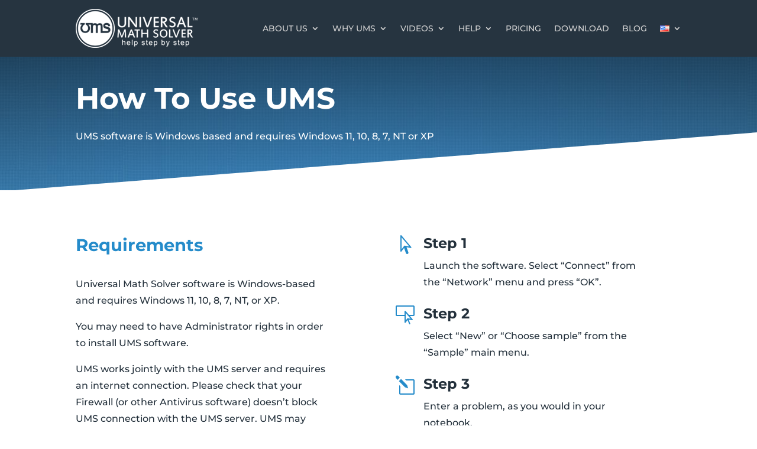

--- FILE ---
content_type: text/css
request_url: https://universalmathsolver.com/wp-content/et-cache/4122/et-core-unified-4122.min.css?ver=1762969364
body_size: 1783
content:
#logo{max-height:80%}#main-header{padding:10px 0}.sub-menu .menu-item a{color:white!important}.pll-parent-menu-item>a:first-child>span{display:none}#mobile_menu a{line-height:6px}.et_header_style_left #et-top-navigation nav>ul>li>a{text-transform:uppercase}header .et_builder_inner_content{position:fixed;width:100%}#et-main-area{padding-top:60px}.et-fixed-header #top-menu a,.et-fixed-header #et_search_icon::before,.et-fixed-header #et_top_search .et-search-form input,.et-fixed-header .et_search_form_container input,.et-fixed-header .et_close_search_field::after,.et-fixed-header #et-top-navigation .et-cart-info,.sub-menu a,#main-header .nav li ul a{color:#428bca!important}.et_pb_bg_layout_dark .et_pb_slide_description{text-shadow:none}.nopaddingbottom>div{padding-bottom:0}.home .et_pb_column_22{padding-right:0!important}.free-download .et_pb_column:last-child{margin:auto auto 70px}@media only screen and (min-width:1900px){.free-download .et_pb_column:last-child{margin:auto auto 50px}}.free-download-he .et_pb_column:last-child{margin:auto auto 10px}.entry-content:lang(he) ul{padding:0 1em 23px 0}.et_pb_social_media_follow:lang(he) li.last-child a,.et_pb_social_media_follow:lang(he) li:last-child a{margin-right:8px}.et_pb_social_media_follow:lang(he) li.first-child a,.et_pb_social_media_follow:lang(he) li:first-child a{margin-right:0}.et_pb_social_media_follow:lang(he){padding-right:0!important}.et_pb_button:lang(he)::after{display:none}.more-link:lang(tr){font-size:17px!important}.videopage .et_pb_column_1_2{padding-right:0!important}.et_pb_gallery img{box-shadow:6px 6px 18px 0px rgba(0,0,0,0.3)}.faq-title h4{margin:0px!important;font-size:20px!important;line-height:inherit!important;font-weight:normal;color:#2b6b9b}.faq-accordion sup{bottom:.7em;font-size:70%}form.buy-UMS{text-align:center}form.buy-UMS a{border-color:#e79024;background:#e79024;color:white}.pricing strong{font-size:180%;line-height:200%}.pricing .et_pb_button:hover{background:#e79024}.entry-featured-image-url img{max-width:300px!important;box-shadow:6px 6px 18px 0px rgba(0,0,0,0.3)}.et_pb_blog_grid .et_pb_post{border:none}.et_pb_post .post-content-inner{padding-bottom:20px}.et_pb_post a.more-link{text-transform:capitalize;font-size:20px;font-weight:500;padding:.3em 1em;line-height:1.7em!important;background-color:transparent;background-size:cover;background-position:50%;background-repeat:no-repeat;border:2px solid;border-radius:3px;-webkit-transition-duration:.2s;transition-duration:.2s;-webkit-transition-property:all!important}.blog-page .et_pb_text{margin-bottom:5px!important}.blog-page .et_pb_widget{margin-bottom:0!important}.et_pb_post a.more-link:hover{background:#2b6b9b;color:white}.wp-block-categories-list>li{font-size:20px}.wp-block-categories-list .children li{font-size:16px;margin-bottom:0}.et_pb_widget a{color:#2b6b9b!important}footer .et_pb_column_1_4>div{padding-right:20px}#footer-widgets .footer-widget li{padding:0;margin:0}.et-l--footer ul{list-style-type:none;padding-left:0}.et-l--footer ul a{color:#d3d3d3;font-size:14px}footer.et-l--footer h2{font-size:21px;padding-bottom:20px}#main-footer>.container:first-child{padding:10px 0}@media only screen and (max-width:980px){.et_pb_row_10_tb_footer .et_pb_column_1_2{width:50%!important}}@media only screen and (max-width:800px){.et_pb_row_10_tb_footer .et_pb_column_1_2{width:100%!important}.et_pb_row_10_tb_footer	.et_pb_text_inner,.et_pb_row_10_tb_footer .et_pb_module.et_pb_text_align_right{text-align:center}}@media only screen and (max-width:980px){.et_pb_section_1_tb_footer ul.et_pb_social_media_follow{text-align:left!important}.et_pb_row_1-4_1-4>.et_pb_column.et_pb_column_1_4,.et_pb_row_1-4_1-4_1-2>.et_pb_column.et_pb_column_1_4,.et_pb_row_4col>.et_pb_column.et_pb_column_1_4{margin-bottom:30px!important}}@media only screen and (max-width:600px){.free-download .et_pb_column_1_4{width:100%!important}}@media only screen and (max-width:480px){.et_pb_row_1-4_1-4>.et_pb_column.et_pb_column_1_4,.et_pb_row_1-4_1-4_1-2>.et_pb_column.et_pb_column_1_4,.et_pb_row_4col>.et_pb_column.et_pb_column_1_4{width:100%!important}#main-content h1{font-size:40px!important}#main-content:lang(tr) h1,#main-content:lang(ru) h1{font-size:35px!important}#main-content h2{font-size:30px!important}}h1:lang(zh),h2:lang(zh),h3:lang(zh),h4:lang(zh),h5:lang(zh),h6:lang(zh),body:lang(zh){font-family:'Open Sans',sans-serif}.pcheader .et-menu-nav>ul>li>a{font-size:14px;text-transform:uppercase;color:#d3d3d3}.mobile_nav .mobile_menu_bar::before{color:white!important}.mobileheader .et_pb_image a{display:block;height:100%}@media only screen and (max-width:1279px){.pcheader>.et_pb_row--with-menu{width:95%}}@media only screen and (max-width:1100px){.pcheader .et-menu-nav>ul>li>a{font-size:13px;padding-right:15px}.pcheader .et_pb_menu .et-menu>li{padding-left:7px;padding-right:7px}}.et_mobile_menu{overflow-y:scroll!important;max-height:80vh!important;-overflow-scrolling:touch!important;-webkit-overflow-scrolling:touch!important}.mobileheader .pll-parent-menu-item>a{display:none!important}.mobileheader .noshowpll .et_mobile_menu>li:last-child{display:none}.et_mobile_menu li a{padding-top:0;padding-bottom:0}.mobileheader .et_pb_column_1_2{width:50%!important;z-index:101}.mobileheader span.mobile_menu_bar{padding-bottom:25px}.mobileheader .et_pb_column_1_4{position:absolute;right:50px;z-index:100}.mobileheader .et_pb_column_1_4:last-child{position:absolute;right:0;z-index:99}.mobileheader:lang(he) .et_pb_column_1_4{position:absolute;left:50px;z-index:100;right:auto}.mobileheader:lang(he) .et_pb_column_1_4:last-child{left:0px;z-index:99}.mobileheader .mobile_menu_bar::before{content:url("https://universalmathsolver.com/wp-content/uploads/Main-Menu-Icon.png")}.mobileheader .pllmenu .mobile_menu_bar::before{content:url("https://universalmathsolver.com/wp-content/uploads/Menu-Languages-Icon.png")}.mobileheader .et_pb_menu{background:none!important}.mobileheader .et_pb_column{margin-bottom:0}.mobileheader .et_pb_row{padding:20px 0}.langspec-nl:lang(en),.langspec-nl:lang(es),.langspec-nl:lang(it),.langspec-nl:lang(fr),.langspec-nl:lang(he),.langspec-nl:lang(de),.langspec-nl:lang(ru),.langspec-nl:lang(tr),.langspec-nl:lang(zh){display:none}.langspec-es:lang(nl),.langspec-es:lang(en),.langspec-es:lang(it),.langspec-es:lang(fr),.langspec-es:lang(he),.langspec-es:lang(de),.langspec-es:lang(ru),.langspec-es:lang(tr),.langspec-es:lang(zh){display:none}.langspec-it:lang(nl),.langspec-it:lang(en),.langspec-it:lang(es),.langspec-it:lang(fr),.langspec-it:lang(he),.langspec-it:lang(de),.langspec-it:lang(ru),.langspec-it:lang(tr),.langspec-it:lang(zh){display:none}.langspec-fr:lang(nl),.langspec-fr:lang(en),.langspec-fr:lang(es),.langspec-fr:lang(it),.langspec-fr:lang(he),.langspec-fr:lang(de),.langspec-fr:lang(ru),.langspec-fr:lang(tr),.langspec-fr:lang(zh){display:none}.langspec-he:lang(nl),.langspec-he:lang(en),.langspec-he:lang(es),.langspec-he:lang(it),.langspec-he:lang(fr),.langspec-he:lang(de),.langspec-he:lang(ru),.langspec-he:lang(tr),.langspec-he:lang(zh){display:none}.langspec-de:lang(nl),.langspec-de:lang(en),.langspec-de:lang(es),.langspec-de:lang(it),.langspec-de:lang(fr),.langspec-de:lang(he),.langspec-de:lang(ru),.langspec-de:lang(tr),.langspec-de:lang(zh){display:none}.langspec-ru:lang(nl),.langspec-ru:lang(en),.langspec-ru:lang(es),.langspec-ru:lang(it),.langspec-ru:lang(fr),.langspec-ru:lang(he),.langspec-ru:lang(de),.langspec-ru:lang(tr),.langspec-ru:lang(zh){display:none}.langspec-tr:lang(nl),.langspec-tr:lang(en),.langspec-tr:lang(es),.langspec-tr:lang(it),.langspec-tr:lang(fr),.langspec-tr:lang(he),.langspec-tr:lang(de),.langspec-tr:lang(ru),.langspec-tr:lang(zh){display:none}.langspec-zh:lang(nl),.langspec-zh:lang(en),.langspec-zh:lang(es),.langspec-zh:lang(it),.langspec-zh:lang(fr),.langspec-zh:lang(he),.langspec-zh:lang(de),.langspec-zh:lang(ru),.langspec-zh:lang(tr){display:none}.langspec-en:lang(nl),.langspec-en:lang(zh),.langspec-en:lang(es),.langspec-en:lang(it),.langspec-en:lang(fr),.langspec-en:lang(he),.langspec-en:lang(de),.langspec-en:lang(ru),.langspec-en:lang(tr){display:none}.et_body_layout-template-default .langspec-en,.et_body_layout-template-default .langspec-es,.et_body_layout-template-default .langspec-nl,.et_body_layout-template-default .langspec-tr,.et_body_layout-template-default .langspec-de,.et_body_layout-template-default .langspec-it,.et_body_layout-template-default .langspec-fr,.et_body_layout-template-default .langspec-he,.et_body_layout-template-default .langspec-ru,.et_body_layout-template-default .langspec-zh{display:block!important}.et_pb_module.et_pb_code.et_pb_code_0.licence-shortcode{width:fit-content;background-color:#ED1C24;padding:15px;text-align:center;color:#fff}.et_pb_module.et_pb_code.et_pb_code_0.licence-shortcode h3{font-size:22px;color:#fff}@media screen and (min-width:1366px){.et_pb_module.et_pb_code.et_pb_code_0.licence-shortcode{position:absolute!important;left:calc((100% - 1360px) / 2);z-index:10}.licence-img img{max-width:90%!important}}@media screen and (min-width:1280px) and (max-width:1365px){.et_pb_module.et_pb_code.et_pb_code_0.licence-shortcode{position:absolute!important;left:20px;z-index:10}.licence-img img{max-width:84%!important}}.et_pb_module.et_pb_code.et_pb_code_0.licence-shortcode{position:relative;margin-left:auto;margin-right:auto;margin-bottom:20px}.close-i{margin-left:auto;margin-right:0px;text-align:right;display:block;position:absolute;right:-20px;cursor:pointer;max-width:23px;height:23px;top:-20px;object-fit:contain}.licence-shortcode.hidden{display:none}h4.license-num{color:#fff;font-size:20px}.et_pb_bottom_inside_divider{margin-bottom:-2px!important}

--- FILE ---
content_type: text/css
request_url: https://universalmathsolver.com/wp-content/et-cache/4122/et-core-unified-tb-7805-tb-5015-deferred-4122.min.css?ver=1762969365
body_size: 3129
content:
.et_pb_section_9_tb_header.et_pb_section,.et_pb_section_10_tb_header.et_pb_section,.et_pb_section_11_tb_header.et_pb_section,.et_pb_section_12_tb_header.et_pb_section,.et_pb_section_13_tb_header.et_pb_section,.et_pb_section_14_tb_header.et_pb_section,.et_pb_section_15_tb_header.et_pb_section,.et_pb_section_16_tb_header.et_pb_section,.et_pb_section_17_tb_header.et_pb_section,.et_pb_section_18_tb_header.et_pb_section,.et_pb_section_19_tb_header.et_pb_section{padding-top:0px;padding-bottom:0px;background-color:#263440!important}.et_pb_row_9_tb_header,.et_pb_menu_9_tb_header.et_pb_menu,.et_pb_row_10_tb_header,.et_pb_menu_10_tb_header.et_pb_menu,.et_pb_menu_11_tb_header.et_pb_menu,.et_pb_row_11_tb_header,.et_pb_menu_12_tb_header.et_pb_menu,.et_pb_menu_13_tb_header.et_pb_menu,.et_pb_row_12_tb_header,.et_pb_menu_14_tb_header.et_pb_menu,.et_pb_menu_15_tb_header.et_pb_menu,.et_pb_row_13_tb_header,.et_pb_menu_16_tb_header.et_pb_menu,.et_pb_menu_17_tb_header.et_pb_menu,.et_pb_row_14_tb_header,.et_pb_menu_18_tb_header.et_pb_menu,.et_pb_menu_19_tb_header.et_pb_menu,.et_pb_row_15_tb_header,.et_pb_menu_20_tb_header.et_pb_menu,.et_pb_menu_21_tb_header.et_pb_menu,.et_pb_row_16_tb_header,.et_pb_menu_22_tb_header.et_pb_menu,.et_pb_menu_23_tb_header.et_pb_menu,.et_pb_row_17_tb_header,.et_pb_menu_24_tb_header.et_pb_menu,.et_pb_menu_25_tb_header.et_pb_menu,.et_pb_row_18_tb_header,.et_pb_menu_26_tb_header.et_pb_menu,.et_pb_menu_27_tb_header.et_pb_menu,.et_pb_row_19_tb_header,.et_pb_menu_28_tb_header.et_pb_menu,.et_pb_menu_29_tb_header.et_pb_menu{background-color:#263440}.et_pb_row_9_tb_header.et_pb_row{padding-top:10px!important;padding-bottom:10px!important;padding-top:10px;padding-bottom:10px}.et_pb_menu_9_tb_header.et_pb_menu .nav li ul,.et_pb_menu_9_tb_header.et_pb_menu .et_mobile_menu,.et_pb_menu_9_tb_header.et_pb_menu .et_mobile_menu ul,.et_pb_menu_10_tb_header.et_pb_menu .nav li ul,.et_pb_menu_10_tb_header.et_pb_menu .et_mobile_menu,.et_pb_menu_10_tb_header.et_pb_menu .et_mobile_menu ul,.et_pb_menu_11_tb_header.et_pb_menu .nav li ul,.et_pb_menu_11_tb_header.et_pb_menu .et_mobile_menu,.et_pb_menu_11_tb_header.et_pb_menu .et_mobile_menu ul,.et_pb_menu_12_tb_header.et_pb_menu .nav li ul,.et_pb_menu_12_tb_header.et_pb_menu .et_mobile_menu,.et_pb_menu_12_tb_header.et_pb_menu .et_mobile_menu ul,.et_pb_menu_13_tb_header.et_pb_menu .nav li ul,.et_pb_menu_13_tb_header.et_pb_menu .et_mobile_menu,.et_pb_menu_13_tb_header.et_pb_menu .et_mobile_menu ul,.et_pb_menu_14_tb_header.et_pb_menu .nav li ul,.et_pb_menu_14_tb_header.et_pb_menu .et_mobile_menu,.et_pb_menu_14_tb_header.et_pb_menu .et_mobile_menu ul,.et_pb_menu_15_tb_header.et_pb_menu .nav li ul,.et_pb_menu_15_tb_header.et_pb_menu .et_mobile_menu,.et_pb_menu_15_tb_header.et_pb_menu .et_mobile_menu ul,.et_pb_menu_16_tb_header.et_pb_menu .nav li ul,.et_pb_menu_16_tb_header.et_pb_menu .et_mobile_menu,.et_pb_menu_16_tb_header.et_pb_menu .et_mobile_menu ul,.et_pb_menu_17_tb_header.et_pb_menu .nav li ul,.et_pb_menu_17_tb_header.et_pb_menu .et_mobile_menu,.et_pb_menu_17_tb_header.et_pb_menu .et_mobile_menu ul,.et_pb_menu_18_tb_header.et_pb_menu .nav li ul,.et_pb_menu_18_tb_header.et_pb_menu .et_mobile_menu,.et_pb_menu_18_tb_header.et_pb_menu .et_mobile_menu ul,.et_pb_menu_19_tb_header.et_pb_menu .nav li ul,.et_pb_menu_19_tb_header.et_pb_menu .et_mobile_menu,.et_pb_menu_19_tb_header.et_pb_menu .et_mobile_menu ul,.et_pb_menu_20_tb_header.et_pb_menu .nav li ul,.et_pb_menu_20_tb_header.et_pb_menu .et_mobile_menu,.et_pb_menu_20_tb_header.et_pb_menu .et_mobile_menu ul,.et_pb_menu_21_tb_header.et_pb_menu .nav li ul,.et_pb_menu_21_tb_header.et_pb_menu .et_mobile_menu,.et_pb_menu_21_tb_header.et_pb_menu .et_mobile_menu ul,.et_pb_menu_22_tb_header.et_pb_menu .nav li ul,.et_pb_menu_22_tb_header.et_pb_menu .et_mobile_menu,.et_pb_menu_22_tb_header.et_pb_menu .et_mobile_menu ul,.et_pb_menu_23_tb_header.et_pb_menu .nav li ul,.et_pb_menu_23_tb_header.et_pb_menu .et_mobile_menu,.et_pb_menu_23_tb_header.et_pb_menu .et_mobile_menu ul,.et_pb_menu_24_tb_header.et_pb_menu .nav li ul,.et_pb_menu_24_tb_header.et_pb_menu .et_mobile_menu,.et_pb_menu_24_tb_header.et_pb_menu .et_mobile_menu ul,.et_pb_menu_25_tb_header.et_pb_menu .nav li ul,.et_pb_menu_25_tb_header.et_pb_menu .et_mobile_menu,.et_pb_menu_25_tb_header.et_pb_menu .et_mobile_menu ul,.et_pb_menu_26_tb_header.et_pb_menu .nav li ul,.et_pb_menu_26_tb_header.et_pb_menu .et_mobile_menu,.et_pb_menu_26_tb_header.et_pb_menu .et_mobile_menu ul,.et_pb_menu_27_tb_header.et_pb_menu .nav li ul,.et_pb_menu_27_tb_header.et_pb_menu .et_mobile_menu,.et_pb_menu_27_tb_header.et_pb_menu .et_mobile_menu ul,.et_pb_menu_28_tb_header.et_pb_menu .nav li ul,.et_pb_menu_28_tb_header.et_pb_menu .et_mobile_menu,.et_pb_menu_28_tb_header.et_pb_menu .et_mobile_menu ul,.et_pb_menu_29_tb_header.et_pb_menu .nav li ul,.et_pb_menu_29_tb_header.et_pb_menu .et_mobile_menu,.et_pb_menu_29_tb_header.et_pb_menu .et_mobile_menu ul{background-color:#263440!important}.et_pb_menu_9_tb_header .et_pb_menu_inner_container>.et_pb_menu__logo-wrap,.et_pb_menu_9_tb_header .et_pb_menu__logo-slot,.et_pb_menu_10_tb_header .et_pb_menu_inner_container>.et_pb_menu__logo-wrap,.et_pb_menu_10_tb_header .et_pb_menu__logo-slot,.et_pb_menu_11_tb_header .et_pb_menu_inner_container>.et_pb_menu__logo-wrap,.et_pb_menu_11_tb_header .et_pb_menu__logo-slot,.et_pb_menu_12_tb_header .et_pb_menu_inner_container>.et_pb_menu__logo-wrap,.et_pb_menu_12_tb_header .et_pb_menu__logo-slot,.et_pb_menu_13_tb_header .et_pb_menu_inner_container>.et_pb_menu__logo-wrap,.et_pb_menu_13_tb_header .et_pb_menu__logo-slot,.et_pb_menu_14_tb_header .et_pb_menu_inner_container>.et_pb_menu__logo-wrap,.et_pb_menu_14_tb_header .et_pb_menu__logo-slot,.et_pb_menu_15_tb_header .et_pb_menu_inner_container>.et_pb_menu__logo-wrap,.et_pb_menu_15_tb_header .et_pb_menu__logo-slot,.et_pb_menu_16_tb_header .et_pb_menu_inner_container>.et_pb_menu__logo-wrap,.et_pb_menu_16_tb_header .et_pb_menu__logo-slot,.et_pb_menu_17_tb_header .et_pb_menu_inner_container>.et_pb_menu__logo-wrap,.et_pb_menu_17_tb_header .et_pb_menu__logo-slot,.et_pb_menu_18_tb_header .et_pb_menu_inner_container>.et_pb_menu__logo-wrap,.et_pb_menu_18_tb_header .et_pb_menu__logo-slot,.et_pb_menu_19_tb_header .et_pb_menu_inner_container>.et_pb_menu__logo-wrap,.et_pb_menu_19_tb_header .et_pb_menu__logo-slot,.et_pb_menu_20_tb_header .et_pb_menu_inner_container>.et_pb_menu__logo-wrap,.et_pb_menu_20_tb_header .et_pb_menu__logo-slot,.et_pb_menu_21_tb_header .et_pb_menu_inner_container>.et_pb_menu__logo-wrap,.et_pb_menu_21_tb_header .et_pb_menu__logo-slot,.et_pb_menu_22_tb_header .et_pb_menu_inner_container>.et_pb_menu__logo-wrap,.et_pb_menu_22_tb_header .et_pb_menu__logo-slot,.et_pb_menu_23_tb_header .et_pb_menu_inner_container>.et_pb_menu__logo-wrap,.et_pb_menu_23_tb_header .et_pb_menu__logo-slot,.et_pb_menu_24_tb_header .et_pb_menu_inner_container>.et_pb_menu__logo-wrap,.et_pb_menu_24_tb_header .et_pb_menu__logo-slot,.et_pb_menu_25_tb_header .et_pb_menu_inner_container>.et_pb_menu__logo-wrap,.et_pb_menu_25_tb_header .et_pb_menu__logo-slot,.et_pb_menu_26_tb_header .et_pb_menu_inner_container>.et_pb_menu__logo-wrap,.et_pb_menu_26_tb_header .et_pb_menu__logo-slot,.et_pb_menu_27_tb_header .et_pb_menu_inner_container>.et_pb_menu__logo-wrap,.et_pb_menu_27_tb_header .et_pb_menu__logo-slot,.et_pb_menu_28_tb_header .et_pb_menu_inner_container>.et_pb_menu__logo-wrap,.et_pb_menu_28_tb_header .et_pb_menu__logo-slot,.et_pb_menu_29_tb_header .et_pb_menu_inner_container>.et_pb_menu__logo-wrap,.et_pb_menu_29_tb_header .et_pb_menu__logo-slot{width:auto;max-width:100%}.et_pb_menu_9_tb_header .et_pb_menu_inner_container>.et_pb_menu__logo-wrap .et_pb_menu__logo img,.et_pb_menu_9_tb_header .et_pb_menu__logo-slot .et_pb_menu__logo-wrap img,.et_pb_menu_10_tb_header .et_pb_menu_inner_container>.et_pb_menu__logo-wrap .et_pb_menu__logo img,.et_pb_menu_10_tb_header .et_pb_menu__logo-slot .et_pb_menu__logo-wrap img,.et_pb_menu_11_tb_header .et_pb_menu_inner_container>.et_pb_menu__logo-wrap .et_pb_menu__logo img,.et_pb_menu_11_tb_header .et_pb_menu__logo-slot .et_pb_menu__logo-wrap img,.et_pb_menu_12_tb_header .et_pb_menu_inner_container>.et_pb_menu__logo-wrap .et_pb_menu__logo img,.et_pb_menu_12_tb_header .et_pb_menu__logo-slot .et_pb_menu__logo-wrap img,.et_pb_menu_13_tb_header .et_pb_menu_inner_container>.et_pb_menu__logo-wrap .et_pb_menu__logo img,.et_pb_menu_13_tb_header .et_pb_menu__logo-slot .et_pb_menu__logo-wrap img,.et_pb_menu_14_tb_header .et_pb_menu_inner_container>.et_pb_menu__logo-wrap .et_pb_menu__logo img,.et_pb_menu_14_tb_header .et_pb_menu__logo-slot .et_pb_menu__logo-wrap img,.et_pb_menu_15_tb_header .et_pb_menu_inner_container>.et_pb_menu__logo-wrap .et_pb_menu__logo img,.et_pb_menu_15_tb_header .et_pb_menu__logo-slot .et_pb_menu__logo-wrap img,.et_pb_menu_16_tb_header .et_pb_menu_inner_container>.et_pb_menu__logo-wrap .et_pb_menu__logo img,.et_pb_menu_16_tb_header .et_pb_menu__logo-slot .et_pb_menu__logo-wrap img,.et_pb_menu_17_tb_header .et_pb_menu_inner_container>.et_pb_menu__logo-wrap .et_pb_menu__logo img,.et_pb_menu_17_tb_header .et_pb_menu__logo-slot .et_pb_menu__logo-wrap img,.et_pb_menu_18_tb_header .et_pb_menu_inner_container>.et_pb_menu__logo-wrap .et_pb_menu__logo img,.et_pb_menu_18_tb_header .et_pb_menu__logo-slot .et_pb_menu__logo-wrap img,.et_pb_menu_19_tb_header .et_pb_menu_inner_container>.et_pb_menu__logo-wrap .et_pb_menu__logo img,.et_pb_menu_19_tb_header .et_pb_menu__logo-slot .et_pb_menu__logo-wrap img,.et_pb_menu_20_tb_header .et_pb_menu_inner_container>.et_pb_menu__logo-wrap .et_pb_menu__logo img,.et_pb_menu_20_tb_header .et_pb_menu__logo-slot .et_pb_menu__logo-wrap img,.et_pb_menu_21_tb_header .et_pb_menu_inner_container>.et_pb_menu__logo-wrap .et_pb_menu__logo img,.et_pb_menu_21_tb_header .et_pb_menu__logo-slot .et_pb_menu__logo-wrap img,.et_pb_menu_22_tb_header .et_pb_menu_inner_container>.et_pb_menu__logo-wrap .et_pb_menu__logo img,.et_pb_menu_22_tb_header .et_pb_menu__logo-slot .et_pb_menu__logo-wrap img,.et_pb_menu_23_tb_header .et_pb_menu_inner_container>.et_pb_menu__logo-wrap .et_pb_menu__logo img,.et_pb_menu_23_tb_header .et_pb_menu__logo-slot .et_pb_menu__logo-wrap img,.et_pb_menu_24_tb_header .et_pb_menu_inner_container>.et_pb_menu__logo-wrap .et_pb_menu__logo img,.et_pb_menu_24_tb_header .et_pb_menu__logo-slot .et_pb_menu__logo-wrap img,.et_pb_menu_25_tb_header .et_pb_menu_inner_container>.et_pb_menu__logo-wrap .et_pb_menu__logo img,.et_pb_menu_25_tb_header .et_pb_menu__logo-slot .et_pb_menu__logo-wrap img,.et_pb_menu_26_tb_header .et_pb_menu_inner_container>.et_pb_menu__logo-wrap .et_pb_menu__logo img,.et_pb_menu_26_tb_header .et_pb_menu__logo-slot .et_pb_menu__logo-wrap img,.et_pb_menu_27_tb_header .et_pb_menu_inner_container>.et_pb_menu__logo-wrap .et_pb_menu__logo img,.et_pb_menu_27_tb_header .et_pb_menu__logo-slot .et_pb_menu__logo-wrap img,.et_pb_menu_28_tb_header .et_pb_menu_inner_container>.et_pb_menu__logo-wrap .et_pb_menu__logo img,.et_pb_menu_28_tb_header .et_pb_menu__logo-slot .et_pb_menu__logo-wrap img,.et_pb_menu_29_tb_header .et_pb_menu_inner_container>.et_pb_menu__logo-wrap .et_pb_menu__logo img,.et_pb_menu_29_tb_header .et_pb_menu__logo-slot .et_pb_menu__logo-wrap img{height:auto;max-height:none}.et_pb_menu_9_tb_header .mobile_nav .mobile_menu_bar:before,.et_pb_menu_9_tb_header .et_pb_menu__icon.et_pb_menu__search-button,.et_pb_menu_9_tb_header .et_pb_menu__icon.et_pb_menu__close-search-button,.et_pb_menu_9_tb_header .et_pb_menu__icon.et_pb_menu__cart-button,.et_pb_menu_10_tb_header .mobile_nav .mobile_menu_bar:before,.et_pb_menu_10_tb_header .et_pb_menu__icon.et_pb_menu__search-button,.et_pb_menu_10_tb_header .et_pb_menu__icon.et_pb_menu__close-search-button,.et_pb_menu_10_tb_header .et_pb_menu__icon.et_pb_menu__cart-button,.et_pb_menu_11_tb_header .mobile_nav .mobile_menu_bar:before,.et_pb_menu_11_tb_header .et_pb_menu__icon.et_pb_menu__search-button,.et_pb_menu_11_tb_header .et_pb_menu__icon.et_pb_menu__close-search-button,.et_pb_menu_11_tb_header .et_pb_menu__icon.et_pb_menu__cart-button,.et_pb_menu_12_tb_header .mobile_nav .mobile_menu_bar:before,.et_pb_menu_12_tb_header .et_pb_menu__icon.et_pb_menu__search-button,.et_pb_menu_12_tb_header .et_pb_menu__icon.et_pb_menu__close-search-button,.et_pb_menu_12_tb_header .et_pb_menu__icon.et_pb_menu__cart-button,.et_pb_menu_13_tb_header .mobile_nav .mobile_menu_bar:before,.et_pb_menu_13_tb_header .et_pb_menu__icon.et_pb_menu__search-button,.et_pb_menu_13_tb_header .et_pb_menu__icon.et_pb_menu__close-search-button,.et_pb_menu_13_tb_header .et_pb_menu__icon.et_pb_menu__cart-button,.et_pb_menu_14_tb_header .mobile_nav .mobile_menu_bar:before,.et_pb_menu_14_tb_header .et_pb_menu__icon.et_pb_menu__search-button,.et_pb_menu_14_tb_header .et_pb_menu__icon.et_pb_menu__close-search-button,.et_pb_menu_14_tb_header .et_pb_menu__icon.et_pb_menu__cart-button,.et_pb_menu_15_tb_header .mobile_nav .mobile_menu_bar:before,.et_pb_menu_15_tb_header .et_pb_menu__icon.et_pb_menu__search-button,.et_pb_menu_15_tb_header .et_pb_menu__icon.et_pb_menu__close-search-button,.et_pb_menu_15_tb_header .et_pb_menu__icon.et_pb_menu__cart-button,.et_pb_menu_16_tb_header .mobile_nav .mobile_menu_bar:before,.et_pb_menu_16_tb_header .et_pb_menu__icon.et_pb_menu__search-button,.et_pb_menu_16_tb_header .et_pb_menu__icon.et_pb_menu__close-search-button,.et_pb_menu_16_tb_header .et_pb_menu__icon.et_pb_menu__cart-button,.et_pb_menu_17_tb_header .mobile_nav .mobile_menu_bar:before,.et_pb_menu_17_tb_header .et_pb_menu__icon.et_pb_menu__search-button,.et_pb_menu_17_tb_header .et_pb_menu__icon.et_pb_menu__close-search-button,.et_pb_menu_17_tb_header .et_pb_menu__icon.et_pb_menu__cart-button,.et_pb_menu_18_tb_header .mobile_nav .mobile_menu_bar:before,.et_pb_menu_18_tb_header .et_pb_menu__icon.et_pb_menu__search-button,.et_pb_menu_18_tb_header .et_pb_menu__icon.et_pb_menu__close-search-button,.et_pb_menu_18_tb_header .et_pb_menu__icon.et_pb_menu__cart-button,.et_pb_menu_19_tb_header .mobile_nav .mobile_menu_bar:before,.et_pb_menu_19_tb_header .et_pb_menu__icon.et_pb_menu__search-button,.et_pb_menu_19_tb_header .et_pb_menu__icon.et_pb_menu__close-search-button,.et_pb_menu_19_tb_header .et_pb_menu__icon.et_pb_menu__cart-button,.et_pb_menu_20_tb_header .mobile_nav .mobile_menu_bar:before,.et_pb_menu_20_tb_header .et_pb_menu__icon.et_pb_menu__search-button,.et_pb_menu_20_tb_header .et_pb_menu__icon.et_pb_menu__close-search-button,.et_pb_menu_20_tb_header .et_pb_menu__icon.et_pb_menu__cart-button,.et_pb_menu_21_tb_header .mobile_nav .mobile_menu_bar:before,.et_pb_menu_21_tb_header .et_pb_menu__icon.et_pb_menu__search-button,.et_pb_menu_21_tb_header .et_pb_menu__icon.et_pb_menu__close-search-button,.et_pb_menu_21_tb_header .et_pb_menu__icon.et_pb_menu__cart-button,.et_pb_menu_22_tb_header .mobile_nav .mobile_menu_bar:before,.et_pb_menu_22_tb_header .et_pb_menu__icon.et_pb_menu__search-button,.et_pb_menu_22_tb_header .et_pb_menu__icon.et_pb_menu__close-search-button,.et_pb_menu_22_tb_header .et_pb_menu__icon.et_pb_menu__cart-button,.et_pb_menu_23_tb_header .mobile_nav .mobile_menu_bar:before,.et_pb_menu_23_tb_header .et_pb_menu__icon.et_pb_menu__search-button,.et_pb_menu_23_tb_header .et_pb_menu__icon.et_pb_menu__close-search-button,.et_pb_menu_23_tb_header .et_pb_menu__icon.et_pb_menu__cart-button,.et_pb_menu_24_tb_header .mobile_nav .mobile_menu_bar:before,.et_pb_menu_24_tb_header .et_pb_menu__icon.et_pb_menu__search-button,.et_pb_menu_24_tb_header .et_pb_menu__icon.et_pb_menu__close-search-button,.et_pb_menu_24_tb_header .et_pb_menu__icon.et_pb_menu__cart-button,.et_pb_menu_25_tb_header .mobile_nav .mobile_menu_bar:before,.et_pb_menu_25_tb_header .et_pb_menu__icon.et_pb_menu__search-button,.et_pb_menu_25_tb_header .et_pb_menu__icon.et_pb_menu__close-search-button,.et_pb_menu_25_tb_header .et_pb_menu__icon.et_pb_menu__cart-button,.et_pb_menu_26_tb_header .mobile_nav .mobile_menu_bar:before,.et_pb_menu_26_tb_header .et_pb_menu__icon.et_pb_menu__search-button,.et_pb_menu_26_tb_header .et_pb_menu__icon.et_pb_menu__close-search-button,.et_pb_menu_26_tb_header .et_pb_menu__icon.et_pb_menu__cart-button,.et_pb_menu_27_tb_header .mobile_nav .mobile_menu_bar:before,.et_pb_menu_27_tb_header .et_pb_menu__icon.et_pb_menu__search-button,.et_pb_menu_27_tb_header .et_pb_menu__icon.et_pb_menu__close-search-button,.et_pb_menu_27_tb_header .et_pb_menu__icon.et_pb_menu__cart-button,.et_pb_menu_28_tb_header .mobile_nav .mobile_menu_bar:before,.et_pb_menu_28_tb_header .et_pb_menu__icon.et_pb_menu__search-button,.et_pb_menu_28_tb_header .et_pb_menu__icon.et_pb_menu__close-search-button,.et_pb_menu_28_tb_header .et_pb_menu__icon.et_pb_menu__cart-button,.et_pb_menu_29_tb_header .mobile_nav .mobile_menu_bar:before,.et_pb_menu_29_tb_header .et_pb_menu__icon.et_pb_menu__search-button,.et_pb_menu_29_tb_header .et_pb_menu__icon.et_pb_menu__close-search-button,.et_pb_menu_29_tb_header .et_pb_menu__icon.et_pb_menu__cart-button{color:#7EBEC5}.et_pb_image_0_tb_header,.et_pb_image_1_tb_header,.et_pb_image_2_tb_header,.et_pb_image_3_tb_header,.et_pb_image_4_tb_header,.et_pb_image_5_tb_header,.et_pb_image_6_tb_header,.et_pb_image_7_tb_header,.et_pb_image_8_tb_header,.et_pb_image_9_tb_header{text-align:left;margin-left:0}@media only screen and (min-width:981px){.et_pb_section_10_tb_header,.et_pb_section_11_tb_header,.et_pb_section_12_tb_header,.et_pb_section_13_tb_header,.et_pb_section_14_tb_header,.et_pb_section_15_tb_header,.et_pb_section_16_tb_header,.et_pb_section_17_tb_header,.et_pb_section_18_tb_header,.et_pb_section_19_tb_header{display:none!important}}@media only screen and (max-width:980px){.et_pb_image_0_tb_header .et_pb_image_wrap img,.et_pb_image_1_tb_header .et_pb_image_wrap img,.et_pb_image_2_tb_header .et_pb_image_wrap img,.et_pb_image_3_tb_header .et_pb_image_wrap img,.et_pb_image_4_tb_header .et_pb_image_wrap img,.et_pb_image_5_tb_header .et_pb_image_wrap img,.et_pb_image_6_tb_header .et_pb_image_wrap img,.et_pb_image_7_tb_header .et_pb_image_wrap img,.et_pb_image_8_tb_header .et_pb_image_wrap img,.et_pb_image_9_tb_header .et_pb_image_wrap img{width:auto}}@media only screen and (min-width:768px) and (max-width:980px){.et_pb_section_9_tb_header{display:none!important}}@media only screen and (max-width:767px){.et_pb_section_9_tb_header{display:none!important}.et_pb_image_0_tb_header .et_pb_image_wrap img,.et_pb_image_1_tb_header .et_pb_image_wrap img,.et_pb_image_2_tb_header .et_pb_image_wrap img,.et_pb_image_3_tb_header .et_pb_image_wrap img,.et_pb_image_4_tb_header .et_pb_image_wrap img,.et_pb_image_5_tb_header .et_pb_image_wrap img,.et_pb_image_6_tb_header .et_pb_image_wrap img,.et_pb_image_7_tb_header .et_pb_image_wrap img,.et_pb_image_8_tb_header .et_pb_image_wrap img,.et_pb_image_9_tb_header .et_pb_image_wrap img{width:auto}}.et_pb_section_0_tb_footer.et_pb_section,.et_pb_section_1_tb_footer.et_pb_section,.et_pb_section_2_tb_footer.et_pb_section,.et_pb_section_3_tb_footer.et_pb_section,.et_pb_section_4_tb_footer.et_pb_section,.et_pb_section_5_tb_footer.et_pb_section,.et_pb_section_6_tb_footer.et_pb_section,.et_pb_section_7_tb_footer.et_pb_section,.et_pb_section_8_tb_footer.et_pb_section,.et_pb_section_9_tb_footer.et_pb_section{background-color:#23303b!important}.et_pb_text_0_tb_footer.et_pb_text,.et_pb_text_1_tb_footer.et_pb_text,.et_pb_text_2_tb_footer.et_pb_text,.et_pb_sidebar_0_tb_footer.et_pb_widget_area h3:first-of-type,.et_pb_sidebar_0_tb_footer.et_pb_widget_area h4:first-of-type,.et_pb_sidebar_0_tb_footer.et_pb_widget_area h5:first-of-type,.et_pb_sidebar_0_tb_footer.et_pb_widget_area h6:first-of-type,.et_pb_sidebar_0_tb_footer.et_pb_widget_area h2:first-of-type,.et_pb_sidebar_0_tb_footer.et_pb_widget_area h1:first-of-type,.et_pb_sidebar_0_tb_footer.et_pb_widget_area .widget-title,.et_pb_sidebar_0_tb_footer.et_pb_widget_area .widgettitle,.et_pb_text_4_tb_footer.et_pb_text,.et_pb_text_5_tb_footer.et_pb_text,.et_pb_text_6_tb_footer.et_pb_text,.et_pb_sidebar_1_tb_footer.et_pb_widget_area h3:first-of-type,.et_pb_sidebar_1_tb_footer.et_pb_widget_area h4:first-of-type,.et_pb_sidebar_1_tb_footer.et_pb_widget_area h5:first-of-type,.et_pb_sidebar_1_tb_footer.et_pb_widget_area h6:first-of-type,.et_pb_sidebar_1_tb_footer.et_pb_widget_area h2:first-of-type,.et_pb_sidebar_1_tb_footer.et_pb_widget_area h1:first-of-type,.et_pb_sidebar_1_tb_footer.et_pb_widget_area .widget-title,.et_pb_sidebar_1_tb_footer.et_pb_widget_area .widgettitle,.et_pb_text_8_tb_footer.et_pb_text,.et_pb_text_9_tb_footer.et_pb_text,.et_pb_text_10_tb_footer.et_pb_text,.et_pb_sidebar_2_tb_footer.et_pb_widget_area h3:first-of-type,.et_pb_sidebar_2_tb_footer.et_pb_widget_area h4:first-of-type,.et_pb_sidebar_2_tb_footer.et_pb_widget_area h5:first-of-type,.et_pb_sidebar_2_tb_footer.et_pb_widget_area h6:first-of-type,.et_pb_sidebar_2_tb_footer.et_pb_widget_area h2:first-of-type,.et_pb_sidebar_2_tb_footer.et_pb_widget_area h1:first-of-type,.et_pb_sidebar_2_tb_footer.et_pb_widget_area .widget-title,.et_pb_sidebar_2_tb_footer.et_pb_widget_area .widgettitle,.et_pb_text_12_tb_footer.et_pb_text,.et_pb_text_13_tb_footer.et_pb_text,.et_pb_text_14_tb_footer.et_pb_text,.et_pb_sidebar_3_tb_footer.et_pb_widget_area h3:first-of-type,.et_pb_sidebar_3_tb_footer.et_pb_widget_area h4:first-of-type,.et_pb_sidebar_3_tb_footer.et_pb_widget_area h5:first-of-type,.et_pb_sidebar_3_tb_footer.et_pb_widget_area h6:first-of-type,.et_pb_sidebar_3_tb_footer.et_pb_widget_area h2:first-of-type,.et_pb_sidebar_3_tb_footer.et_pb_widget_area h1:first-of-type,.et_pb_sidebar_3_tb_footer.et_pb_widget_area .widget-title,.et_pb_sidebar_3_tb_footer.et_pb_widget_area .widgettitle,.et_pb_sidebar_4_tb_footer.et_pb_widget_area h3:first-of-type,.et_pb_sidebar_4_tb_footer.et_pb_widget_area h4:first-of-type,.et_pb_sidebar_4_tb_footer.et_pb_widget_area h5:first-of-type,.et_pb_sidebar_4_tb_footer.et_pb_widget_area h6:first-of-type,.et_pb_sidebar_4_tb_footer.et_pb_widget_area h2:first-of-type,.et_pb_sidebar_4_tb_footer.et_pb_widget_area h1:first-of-type,.et_pb_sidebar_4_tb_footer.et_pb_widget_area .widget-title,.et_pb_sidebar_4_tb_footer.et_pb_widget_area .widgettitle,.et_pb_text_17_tb_footer.et_pb_text,.et_pb_text_18_tb_footer.et_pb_text,.et_pb_text_19_tb_footer.et_pb_text,.et_pb_text_20_tb_footer.et_pb_text,.et_pb_text_21_tb_footer.et_pb_text,.et_pb_text_22_tb_footer.et_pb_text,.et_pb_sidebar_5_tb_footer.et_pb_widget_area h3:first-of-type,.et_pb_sidebar_5_tb_footer.et_pb_widget_area h4:first-of-type,.et_pb_sidebar_5_tb_footer.et_pb_widget_area h5:first-of-type,.et_pb_sidebar_5_tb_footer.et_pb_widget_area h6:first-of-type,.et_pb_sidebar_5_tb_footer.et_pb_widget_area h2:first-of-type,.et_pb_sidebar_5_tb_footer.et_pb_widget_area h1:first-of-type,.et_pb_sidebar_5_tb_footer.et_pb_widget_area .widget-title,.et_pb_sidebar_5_tb_footer.et_pb_widget_area .widgettitle,.et_pb_text_24_tb_footer.et_pb_text,.et_pb_text_25_tb_footer.et_pb_text,.et_pb_text_26_tb_footer.et_pb_text,.et_pb_sidebar_6_tb_footer.et_pb_widget_area h3:first-of-type,.et_pb_sidebar_6_tb_footer.et_pb_widget_area h4:first-of-type,.et_pb_sidebar_6_tb_footer.et_pb_widget_area h5:first-of-type,.et_pb_sidebar_6_tb_footer.et_pb_widget_area h6:first-of-type,.et_pb_sidebar_6_tb_footer.et_pb_widget_area h2:first-of-type,.et_pb_sidebar_6_tb_footer.et_pb_widget_area h1:first-of-type,.et_pb_sidebar_6_tb_footer.et_pb_widget_area .widget-title,.et_pb_sidebar_6_tb_footer.et_pb_widget_area .widgettitle,.et_pb_text_28_tb_footer.et_pb_text,.et_pb_text_29_tb_footer.et_pb_text,.et_pb_text_30_tb_footer.et_pb_text,.et_pb_sidebar_7_tb_footer.et_pb_widget_area h3:first-of-type,.et_pb_sidebar_7_tb_footer.et_pb_widget_area h4:first-of-type,.et_pb_sidebar_7_tb_footer.et_pb_widget_area h5:first-of-type,.et_pb_sidebar_7_tb_footer.et_pb_widget_area h6:first-of-type,.et_pb_sidebar_7_tb_footer.et_pb_widget_area h2:first-of-type,.et_pb_sidebar_7_tb_footer.et_pb_widget_area h1:first-of-type,.et_pb_sidebar_7_tb_footer.et_pb_widget_area .widget-title,.et_pb_sidebar_7_tb_footer.et_pb_widget_area .widgettitle,.et_pb_text_32_tb_footer.et_pb_text,.et_pb_text_33_tb_footer.et_pb_text,.et_pb_text_34_tb_footer.et_pb_text,.et_pb_sidebar_8_tb_footer.et_pb_widget_area h3:first-of-type,.et_pb_sidebar_8_tb_footer.et_pb_widget_area h4:first-of-type,.et_pb_sidebar_8_tb_footer.et_pb_widget_area h5:first-of-type,.et_pb_sidebar_8_tb_footer.et_pb_widget_area h6:first-of-type,.et_pb_sidebar_8_tb_footer.et_pb_widget_area h2:first-of-type,.et_pb_sidebar_8_tb_footer.et_pb_widget_area h1:first-of-type,.et_pb_sidebar_8_tb_footer.et_pb_widget_area .widget-title,.et_pb_sidebar_8_tb_footer.et_pb_widget_area .widgettitle,.et_pb_text_36_tb_footer.et_pb_text,.et_pb_text_37_tb_footer.et_pb_text,.et_pb_text_38_tb_footer.et_pb_text,.et_pb_sidebar_9_tb_footer.et_pb_widget_area h3:first-of-type,.et_pb_sidebar_9_tb_footer.et_pb_widget_area h4:first-of-type,.et_pb_sidebar_9_tb_footer.et_pb_widget_area h5:first-of-type,.et_pb_sidebar_9_tb_footer.et_pb_widget_area h6:first-of-type,.et_pb_sidebar_9_tb_footer.et_pb_widget_area h2:first-of-type,.et_pb_sidebar_9_tb_footer.et_pb_widget_area h1:first-of-type,.et_pb_sidebar_9_tb_footer.et_pb_widget_area .widget-title,.et_pb_sidebar_9_tb_footer.et_pb_widget_area .widgettitle,.et_pb_text_40_tb_footer.et_pb_text{color:#FFFFFF!important}.et_pb_sidebar_0_tb_footer.et_pb_widget_area p,.et_pb_sidebar_1_tb_footer.et_pb_widget_area p,.et_pb_sidebar_2_tb_footer.et_pb_widget_area p,.et_pb_sidebar_3_tb_footer.et_pb_widget_area p,.et_pb_sidebar_4_tb_footer.et_pb_widget_area p,.et_pb_sidebar_5_tb_footer.et_pb_widget_area p,.et_pb_sidebar_6_tb_footer.et_pb_widget_area p,.et_pb_sidebar_7_tb_footer.et_pb_widget_area p,.et_pb_sidebar_8_tb_footer.et_pb_widget_area p,.et_pb_sidebar_9_tb_footer.et_pb_widget_area p{line-height:1.4em}.et_pb_sidebar_0_tb_footer.et_pb_widget_area,.et_pb_sidebar_0_tb_footer.et_pb_widget_area li,.et_pb_sidebar_0_tb_footer.et_pb_widget_area li:before,.et_pb_sidebar_0_tb_footer.et_pb_widget_area a,.et_pb_sidebar_1_tb_footer.et_pb_widget_area,.et_pb_sidebar_1_tb_footer.et_pb_widget_area li,.et_pb_sidebar_1_tb_footer.et_pb_widget_area li:before,.et_pb_sidebar_1_tb_footer.et_pb_widget_area a,.et_pb_sidebar_2_tb_footer.et_pb_widget_area,.et_pb_sidebar_2_tb_footer.et_pb_widget_area li,.et_pb_sidebar_2_tb_footer.et_pb_widget_area li:before,.et_pb_sidebar_2_tb_footer.et_pb_widget_area a,.et_pb_sidebar_3_tb_footer.et_pb_widget_area,.et_pb_sidebar_3_tb_footer.et_pb_widget_area li,.et_pb_sidebar_3_tb_footer.et_pb_widget_area li:before,.et_pb_sidebar_3_tb_footer.et_pb_widget_area a,.et_pb_sidebar_4_tb_footer.et_pb_widget_area,.et_pb_sidebar_4_tb_footer.et_pb_widget_area li,.et_pb_sidebar_4_tb_footer.et_pb_widget_area li:before,.et_pb_sidebar_4_tb_footer.et_pb_widget_area a,.et_pb_sidebar_5_tb_footer.et_pb_widget_area,.et_pb_sidebar_5_tb_footer.et_pb_widget_area li,.et_pb_sidebar_5_tb_footer.et_pb_widget_area li:before,.et_pb_sidebar_5_tb_footer.et_pb_widget_area a,.et_pb_sidebar_6_tb_footer.et_pb_widget_area,.et_pb_sidebar_6_tb_footer.et_pb_widget_area li,.et_pb_sidebar_6_tb_footer.et_pb_widget_area li:before,.et_pb_sidebar_6_tb_footer.et_pb_widget_area a,.et_pb_sidebar_7_tb_footer.et_pb_widget_area,.et_pb_sidebar_7_tb_footer.et_pb_widget_area li,.et_pb_sidebar_7_tb_footer.et_pb_widget_area li:before,.et_pb_sidebar_7_tb_footer.et_pb_widget_area a,.et_pb_sidebar_8_tb_footer.et_pb_widget_area,.et_pb_sidebar_8_tb_footer.et_pb_widget_area li,.et_pb_sidebar_8_tb_footer.et_pb_widget_area li:before,.et_pb_sidebar_8_tb_footer.et_pb_widget_area a,.et_pb_sidebar_9_tb_footer.et_pb_widget_area,.et_pb_sidebar_9_tb_footer.et_pb_widget_area li,.et_pb_sidebar_9_tb_footer.et_pb_widget_area li:before,.et_pb_sidebar_9_tb_footer.et_pb_widget_area a{color:#FFFFFF!important;line-height:1.4em}.et_pb_section_10_tb_footer.et_pb_section{padding-top:0px;padding-bottom:0px;background-color:#263440!important}.et_pb_row_10_tb_footer.et_pb_row{padding-bottom:15px!important;padding-bottom:15px}.et_pb_social_media_follow_0_tb_footer li a.icon:before{transition:color 300ms ease 0ms}.et_pb_social_media_follow_0_tb_footer li.et_pb_social_icon a.icon:hover:before{color:#248bca}.et_pb_section_11_tb_footer,.et_pb_section_12_tb_footer,.et_pb_section_13_tb_footer,.et_pb_section_14_tb_footer,.et_pb_section_15_tb_footer,.et_pb_section_16_tb_footer,.et_pb_section_17_tb_footer,.et_pb_section_18_tb_footer,.et_pb_section_19_tb_footer,.et_pb_section_20_tb_footer,.et_pb_section_21_tb_footer{height:80px;min-height:0px;max-height:124px;.bottom-bar{position:fixed!important;bottom:0!important;left:0!important;width:100%!important;background:red!important;color:#fff!important;text-align:center!important;padding:10px 20px!important;display:flex;justify-content:center!important;align-items:center!important;z-index:2147483647!important;box-shadow:0 -2px 10px rgba(0,0,0,0.2)!important;height:auto!important;pointer-events:auto!important}.bottom-bar p{margin:0!important;flex-grow:1!important;text-align:center!important}.close-bar{margin-left:10px!important}}.et_pb_section_11_tb_footer.et_pb_section,.et_pb_section_12_tb_footer.et_pb_section,.et_pb_section_13_tb_footer.et_pb_section,.et_pb_section_14_tb_footer.et_pb_section,.et_pb_section_15_tb_footer.et_pb_section,.et_pb_section_16_tb_footer.et_pb_section,.et_pb_section_17_tb_footer.et_pb_section,.et_pb_section_18_tb_footer.et_pb_section,.et_pb_section_19_tb_footer.et_pb_section,.et_pb_section_20_tb_footer.et_pb_section,.et_pb_section_21_tb_footer.et_pb_section{padding-top:0px;padding-right:0px;padding-bottom:0px;padding-left:0px;margin-top:0px;margin-right:0px;margin-bottom:0px;margin-left:0px;background-color:#263440!important}.et_pb_social_media_follow_network_0_tb_footer a.icon,.et_pb_social_media_follow_network_1_tb_footer a.icon,.et_pb_social_media_follow_network_2_tb_footer a.icon,.et_pb_social_media_follow_network_3_tb_footer a.icon,.et_pb_social_media_follow_network_4_tb_footer a.icon{background-color:#263440!important}div.et_pb_section.et_pb_section_10000,div.et_pb_section.et_pb_section_0{background-size:initial;background-repeat:repeat;background-image:linear-gradient(180deg,rgba(0,0,0,0.5) 0%,rgba(0,0,0,0) 100%),url(https://universalmathsolver.com/wp-content/uploads/UMS-background.jpg)!important}.et_pb_section_10000.section_has_divider.et_pb_bottom_divider .et_pb_bottom_inside_divider,.et_pb_section_0.section_has_divider.et_pb_bottom_divider .et_pb_bottom_inside_divider{background-image:url([data-uri]);background-size:100% 100px;bottom:0;height:100px;z-index:1;transform:scale(-1,1)}.et_pb_text_10000.et_pb_text,.et_pb_text_0.et_pb_text{color:#2b6b9b!important}.et_pb_text_10000 h1,.et_pb_text_0 h1{font-size:50px;color:#FFFFFF!important}.et_pb_text_10000,.et_pb_text_0{margin-bottom:10px!important}.et_pb_text_10001.et_pb_text,.et_pb_text_10004 h3,.et_pb_text_10005.et_pb_text,.et_pb_text_1.et_pb_text,.et_pb_text_4 h3,.et_pb_text_5.et_pb_text{color:#FFFFFF!important}.et_pb_section_10001.et_pb_section,.et_pb_section_1.et_pb_section{padding-bottom:0px}.et_pb_row_10001.et_pb_row,.et_pb_row_1.et_pb_row{padding-bottom:0px!important;padding-bottom:0px}.et_pb_text_10002 h3,.et_pb_text_2 h3{color:#248bca!important}.et_pb_blurb_10000 .et_pb_blurb_content,.et_pb_blurb_10001 .et_pb_blurb_content,.et_pb_blurb_10002 .et_pb_blurb_content,.et_pb_blurb_10003 .et_pb_blurb_content,.et_pb_blurb_0 .et_pb_blurb_content,.et_pb_blurb_1 .et_pb_blurb_content,.et_pb_blurb_2 .et_pb_blurb_content,.et_pb_blurb_3 .et_pb_blurb_content{max-width:100%}.et_pb_blurb_10000 .et-pb-icon,.et_pb_blurb_10001 .et-pb-icon,.et_pb_blurb_10002 .et-pb-icon,.et_pb_blurb_0 .et-pb-icon,.et_pb_blurb_1 .et-pb-icon,.et_pb_blurb_2 .et-pb-icon{color:#248bca;font-family:ETmodules!important;font-weight:400!important}.et_pb_blurb_10003 .et-pb-icon,.et_pb_blurb_3 .et-pb-icon{color:#248bca;font-family:FontAwesome!important;font-weight:900!important}.et_pb_section_10002.et_pb_section,.et_pb_section_2.et_pb_section{padding-top:150px}.et_pb_section_10003.et_pb_section,.et_pb_section_3.et_pb_section{padding-top:150px;background-color:#2b6b9b!important}.et_pb_section_10003.section_has_divider.et_pb_top_divider .et_pb_top_inside_divider,.et_pb_section_3.section_has_divider.et_pb_top_divider .et_pb_top_inside_divider{background-image:url([data-uri]);background-size:100% 100px;top:0;height:100px;z-index:10;transform:scale(1,-1)}.et_pb_image_10000,.et_pb_image_0{text-align:center}.et_pb_button_10000_wrapper .et_pb_button_10000,.et_pb_button_10000_wrapper .et_pb_button_10000:hover,.et_pb_button_0_wrapper .et_pb_button_0,.et_pb_button_0_wrapper .et_pb_button_0:hover{padding-top:10px!important;padding-right:40px!important;padding-bottom:10px!important;padding-left:40px!important}body #page-container .et_pb_section .et_pb_button_10000,body #page-container .et_pb_section .et_pb_button_0{color:#FFFFFF!important;border-width:0px!important;background-image:linear-gradient(180deg,#f09620 0%,#e79024 100%);background-color:#f09620}.et_pb_button_10000_wrapper a:hover,.et_pb_button_0_wrapper a:hover{transform:scaleX(1.1) scaleY(1.1)!important}.et_pb_button_10000_wrapper,.et_pb_button_0_wrapper{transition:transform 300ms ease 0ms}.et_pb_button_10000,.et_pb_button_10000:after,.et_pb_button_0,.et_pb_button_0:after{transition:all 300ms ease 0ms}.et_pb_column_10002,.et_pb_column_10003,.et_pb_column_2,.et_pb_column_3{padding-right:60px;padding-bottom:60px}@media only screen and (max-width:980px){.et_pb_image_10000 .et_pb_image_wrap img,.et_pb_image_0 .et_pb_image_wrap img{width:auto}body #page-container .et_pb_section .et_pb_button_10000:after,body #page-container .et_pb_section .et_pb_button_0:after{display:inline-block;opacity:0}body #page-container .et_pb_section .et_pb_button_10000:hover:after,body #page-container .et_pb_section .et_pb_button_0:hover:after{opacity:1}.et_pb_column_10002,.et_pb_column_10003,.et_pb_column_2,.et_pb_column_3{padding-right:0px}}@media only screen and (max-width:767px){.et_pb_image_10000 .et_pb_image_wrap img,.et_pb_image_0 .et_pb_image_wrap img{width:auto}body #page-container .et_pb_section .et_pb_button_10000:after,body #page-container .et_pb_section .et_pb_button_0:after{display:inline-block;opacity:0}body #page-container .et_pb_section .et_pb_button_10000:hover:after,body #page-container .et_pb_section .et_pb_button_0:hover:after{opacity:1}.et_pb_column_10002,.et_pb_column_10003,.et_pb_column_2,.et_pb_column_3{padding-right:0px}}

--- FILE ---
content_type: text/plain
request_url: https://www.google-analytics.com/j/collect?v=1&_v=j102&a=356986153&t=pageview&_s=1&dl=https%3A%2F%2Funiversalmathsolver.com%2Fhow-to-use-ums%2F&ul=en-us%40posix&dt=How%20to%20Use%20UMS%20-%20Universal%20Math%20Solver&sr=1280x720&vp=1280x720&_u=IADAAEABAAAAACAAI~&jid=1104647471&gjid=1918083661&cid=1108552650.1769466296&tid=UA-60675052-1&_gid=1201712732.1769466296&_r=1&_slc=1&z=1751930820
body_size: -573
content:
2,cG-H3RNNS0D6E